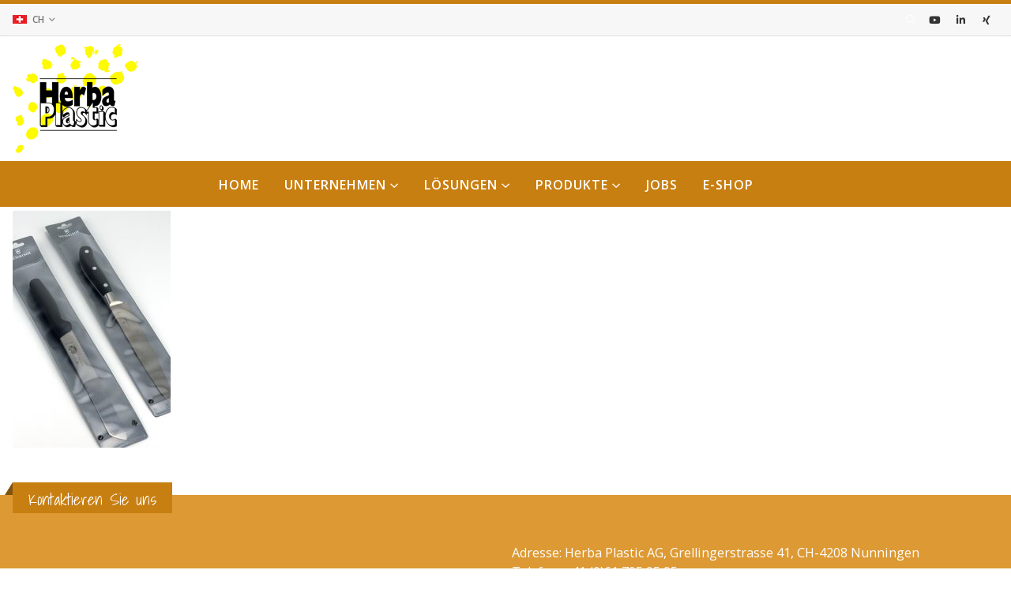

--- FILE ---
content_type: text/html; charset=UTF-8
request_url: https://www.herbaplastic.ch/sachets06/
body_size: 17317
content:
	<!DOCTYPE html>
	<html  dir="ltr" lang="de-DE" prefix="og: https://ogp.me/ns#">
	<head>
		<meta http-equiv="X-UA-Compatible" content="IE=edge" />
		<meta http-equiv="Content-Type" content="text/html; charset=UTF-8" />
		<meta name="viewport" content="width=device-width, initial-scale=1, minimum-scale=1" />

		<link rel="profile" href="https://gmpg.org/xfn/11" />
		<link rel="pingback" href="https://www.herbaplastic.ch/xmlrpc.php" />
		<title>Sachets06 | herbaplastic.ch</title>
	<style>img:is([sizes="auto" i], [sizes^="auto," i]) { contain-intrinsic-size: 3000px 1500px }</style>
	<link rel="alternate" hreflang="ch" href="https://www.herbaplastic.ch/sachets06/" />
<link rel="alternate" hreflang="fr" href="https://www.herbaplastic.ch/fr/sachets06-2/" />
<link rel="alternate" hreflang="x-default" href="https://www.herbaplastic.ch/sachets06/" />

		<!-- All in One SEO 4.8.2 - aioseo.com -->
	<meta name="robots" content="max-image-preview:large" />
	<meta name="author" content="admin"/>
	<meta name="google-site-verification" content="8sOI20muygJLtWMeRfCmn30d-8d68WBtCr3QmJX_fLc" />
	<link rel="canonical" href="https://www.herbaplastic.ch/sachets06/" />
	<meta name="generator" content="All in One SEO (AIOSEO) 4.8.2" />
		<meta property="og:locale" content="de_DE" />
		<meta property="og:site_name" content="herbaplastic.ch | Kreative Kunststofftechnik" />
		<meta property="og:type" content="article" />
		<meta property="og:title" content="Sachets06 | herbaplastic.ch" />
		<meta property="og:url" content="https://www.herbaplastic.ch/sachets06/" />
		<meta property="article:published_time" content="2018-06-28T08:44:13+00:00" />
		<meta property="article:modified_time" content="2018-06-28T08:44:13+00:00" />
		<meta name="twitter:card" content="summary" />
		<meta name="twitter:title" content="Sachets06 | herbaplastic.ch" />
		<script type="application/ld+json" class="aioseo-schema">
			{"@context":"https:\/\/schema.org","@graph":[{"@type":"BreadcrumbList","@id":"https:\/\/www.herbaplastic.ch\/sachets06\/#breadcrumblist","itemListElement":[{"@type":"ListItem","@id":"https:\/\/www.herbaplastic.ch\/#listItem","position":1,"name":"Zu Hause","item":"https:\/\/www.herbaplastic.ch\/","nextItem":{"@type":"ListItem","@id":"https:\/\/www.herbaplastic.ch\/sachets06\/#listItem","name":"Sachets06"}},{"@type":"ListItem","@id":"https:\/\/www.herbaplastic.ch\/sachets06\/#listItem","position":2,"name":"Sachets06","previousItem":{"@type":"ListItem","@id":"https:\/\/www.herbaplastic.ch\/#listItem","name":"Zu Hause"}}]},{"@type":"ItemPage","@id":"https:\/\/www.herbaplastic.ch\/sachets06\/#itempage","url":"https:\/\/www.herbaplastic.ch\/sachets06\/","name":"Sachets06 | herbaplastic.ch","inLanguage":"de-DE","isPartOf":{"@id":"https:\/\/www.herbaplastic.ch\/#website"},"breadcrumb":{"@id":"https:\/\/www.herbaplastic.ch\/sachets06\/#breadcrumblist"},"author":{"@id":"https:\/\/www.herbaplastic.ch\/author\/admin\/#author"},"creator":{"@id":"https:\/\/www.herbaplastic.ch\/author\/admin\/#author"},"datePublished":"2018-06-28T10:44:13+02:00","dateModified":"2018-06-28T10:44:13+02:00"},{"@type":"Organization","@id":"https:\/\/www.herbaplastic.ch\/#organization","name":"Herba-Plastic AG","description":"Kreative Kunststofftechnik","url":"https:\/\/www.herbaplastic.ch\/","email":"info@herbaplastic.ch","telephone":"+41617959595","logo":{"@type":"ImageObject","url":"https:\/\/www.herbaplastic.ch\/wp-content\/uploads\/2018\/06\/Sachets06.jpg","@id":"https:\/\/www.herbaplastic.ch\/sachets06\/#organizationLogo"},"image":{"@id":"https:\/\/www.herbaplastic.ch\/sachets06\/#organizationLogo"}},{"@type":"Person","@id":"https:\/\/www.herbaplastic.ch\/author\/admin\/#author","url":"https:\/\/www.herbaplastic.ch\/author\/admin\/","name":"admin","image":{"@type":"ImageObject","@id":"https:\/\/www.herbaplastic.ch\/sachets06\/#authorImage","url":"https:\/\/secure.gravatar.com\/avatar\/726721f9b96a92674dff471710899567d3f7defdcdaf3d79d01f70cb678ee472?s=96&d=mm&r=g","width":96,"height":96,"caption":"admin"}},{"@type":"WebSite","@id":"https:\/\/www.herbaplastic.ch\/#website","url":"https:\/\/www.herbaplastic.ch\/","name":"herbaplastic.ch","description":"Kreative Kunststofftechnik","inLanguage":"de-DE","publisher":{"@id":"https:\/\/www.herbaplastic.ch\/#organization"}}]}
		</script>
		<!-- All in One SEO -->

<link rel='dns-prefetch' href='//fonts.googleapis.com' />
<link rel="alternate" type="application/rss+xml" title="herbaplastic.ch &raquo; Feed" href="https://www.herbaplastic.ch/feed/" />
<link rel="alternate" type="application/rss+xml" title="herbaplastic.ch &raquo; Kommentar-Feed" href="https://www.herbaplastic.ch/comments/feed/" />
<link rel="alternate" type="application/rss+xml" title="herbaplastic.ch &raquo; Sachets06 Kommentar-Feed" href="https://www.herbaplastic.ch/feed/?attachment_id=1773" />
		<link rel="shortcut icon" href="//www.herbaplastic.ch/wp-content/uploads/2018/06/HP_16x16.jpg" type="image/x-icon" />
				<link rel="apple-touch-icon" href="//www.herbaplastic.ch/wp-content/uploads/2019/04/HERBA-Logo.png" />
				<link rel="apple-touch-icon" sizes="120x120" href="//www.herbaplastic.ch/wp-content/uploads/2019/04/HERBA-Logo.png" />
				<link rel="apple-touch-icon" sizes="76x76" href="//www.herbaplastic.ch/wp-content/uploads/2019/04/HERBA-Logo.png" />
				<link rel="apple-touch-icon" sizes="152x152" href="//www.herbaplastic.ch/wp-content/uploads/2019/04/HERBA-Logo.png" />
		<script>
window._wpemojiSettings = {"baseUrl":"https:\/\/s.w.org\/images\/core\/emoji\/16.0.1\/72x72\/","ext":".png","svgUrl":"https:\/\/s.w.org\/images\/core\/emoji\/16.0.1\/svg\/","svgExt":".svg","source":{"concatemoji":"https:\/\/www.herbaplastic.ch\/wp-includes\/js\/wp-emoji-release.min.js?ver=6.8.3"}};
/*! This file is auto-generated */
!function(s,n){var o,i,e;function c(e){try{var t={supportTests:e,timestamp:(new Date).valueOf()};sessionStorage.setItem(o,JSON.stringify(t))}catch(e){}}function p(e,t,n){e.clearRect(0,0,e.canvas.width,e.canvas.height),e.fillText(t,0,0);var t=new Uint32Array(e.getImageData(0,0,e.canvas.width,e.canvas.height).data),a=(e.clearRect(0,0,e.canvas.width,e.canvas.height),e.fillText(n,0,0),new Uint32Array(e.getImageData(0,0,e.canvas.width,e.canvas.height).data));return t.every(function(e,t){return e===a[t]})}function u(e,t){e.clearRect(0,0,e.canvas.width,e.canvas.height),e.fillText(t,0,0);for(var n=e.getImageData(16,16,1,1),a=0;a<n.data.length;a++)if(0!==n.data[a])return!1;return!0}function f(e,t,n,a){switch(t){case"flag":return n(e,"\ud83c\udff3\ufe0f\u200d\u26a7\ufe0f","\ud83c\udff3\ufe0f\u200b\u26a7\ufe0f")?!1:!n(e,"\ud83c\udde8\ud83c\uddf6","\ud83c\udde8\u200b\ud83c\uddf6")&&!n(e,"\ud83c\udff4\udb40\udc67\udb40\udc62\udb40\udc65\udb40\udc6e\udb40\udc67\udb40\udc7f","\ud83c\udff4\u200b\udb40\udc67\u200b\udb40\udc62\u200b\udb40\udc65\u200b\udb40\udc6e\u200b\udb40\udc67\u200b\udb40\udc7f");case"emoji":return!a(e,"\ud83e\udedf")}return!1}function g(e,t,n,a){var r="undefined"!=typeof WorkerGlobalScope&&self instanceof WorkerGlobalScope?new OffscreenCanvas(300,150):s.createElement("canvas"),o=r.getContext("2d",{willReadFrequently:!0}),i=(o.textBaseline="top",o.font="600 32px Arial",{});return e.forEach(function(e){i[e]=t(o,e,n,a)}),i}function t(e){var t=s.createElement("script");t.src=e,t.defer=!0,s.head.appendChild(t)}"undefined"!=typeof Promise&&(o="wpEmojiSettingsSupports",i=["flag","emoji"],n.supports={everything:!0,everythingExceptFlag:!0},e=new Promise(function(e){s.addEventListener("DOMContentLoaded",e,{once:!0})}),new Promise(function(t){var n=function(){try{var e=JSON.parse(sessionStorage.getItem(o));if("object"==typeof e&&"number"==typeof e.timestamp&&(new Date).valueOf()<e.timestamp+604800&&"object"==typeof e.supportTests)return e.supportTests}catch(e){}return null}();if(!n){if("undefined"!=typeof Worker&&"undefined"!=typeof OffscreenCanvas&&"undefined"!=typeof URL&&URL.createObjectURL&&"undefined"!=typeof Blob)try{var e="postMessage("+g.toString()+"("+[JSON.stringify(i),f.toString(),p.toString(),u.toString()].join(",")+"));",a=new Blob([e],{type:"text/javascript"}),r=new Worker(URL.createObjectURL(a),{name:"wpTestEmojiSupports"});return void(r.onmessage=function(e){c(n=e.data),r.terminate(),t(n)})}catch(e){}c(n=g(i,f,p,u))}t(n)}).then(function(e){for(var t in e)n.supports[t]=e[t],n.supports.everything=n.supports.everything&&n.supports[t],"flag"!==t&&(n.supports.everythingExceptFlag=n.supports.everythingExceptFlag&&n.supports[t]);n.supports.everythingExceptFlag=n.supports.everythingExceptFlag&&!n.supports.flag,n.DOMReady=!1,n.readyCallback=function(){n.DOMReady=!0}}).then(function(){return e}).then(function(){var e;n.supports.everything||(n.readyCallback(),(e=n.source||{}).concatemoji?t(e.concatemoji):e.wpemoji&&e.twemoji&&(t(e.twemoji),t(e.wpemoji)))}))}((window,document),window._wpemojiSettings);
</script>
<link rel='stylesheet' id='porto-google-fonts-css' href='//fonts.googleapis.com/css?family=Open+Sans%3A300%2C400%2C500%2C600%2C700%2C800%7CShadows+Into+Light%3A400%2C700%7CPlayfair+Display%3A400%2C600%2C700%7COswald%3A400%2C600%2C700&#038;ver=6.8.3' media='all' />
<style id='wp-emoji-styles-inline-css'>

	img.wp-smiley, img.emoji {
		display: inline !important;
		border: none !important;
		box-shadow: none !important;
		height: 1em !important;
		width: 1em !important;
		margin: 0 0.07em !important;
		vertical-align: -0.1em !important;
		background: none !important;
		padding: 0 !important;
	}
</style>
<link rel='stylesheet' id='wp-block-library-css' href='https://www.herbaplastic.ch/wp-includes/css/dist/block-library/style.min.css?ver=6.8.3' media='all' />
<style id='wp-block-library-theme-inline-css'>
.wp-block-audio :where(figcaption){color:#555;font-size:13px;text-align:center}.is-dark-theme .wp-block-audio :where(figcaption){color:#ffffffa6}.wp-block-audio{margin:0 0 1em}.wp-block-code{border:1px solid #ccc;border-radius:4px;font-family:Menlo,Consolas,monaco,monospace;padding:.8em 1em}.wp-block-embed :where(figcaption){color:#555;font-size:13px;text-align:center}.is-dark-theme .wp-block-embed :where(figcaption){color:#ffffffa6}.wp-block-embed{margin:0 0 1em}.blocks-gallery-caption{color:#555;font-size:13px;text-align:center}.is-dark-theme .blocks-gallery-caption{color:#ffffffa6}:root :where(.wp-block-image figcaption){color:#555;font-size:13px;text-align:center}.is-dark-theme :root :where(.wp-block-image figcaption){color:#ffffffa6}.wp-block-image{margin:0 0 1em}.wp-block-pullquote{border-bottom:4px solid;border-top:4px solid;color:currentColor;margin-bottom:1.75em}.wp-block-pullquote cite,.wp-block-pullquote footer,.wp-block-pullquote__citation{color:currentColor;font-size:.8125em;font-style:normal;text-transform:uppercase}.wp-block-quote{border-left:.25em solid;margin:0 0 1.75em;padding-left:1em}.wp-block-quote cite,.wp-block-quote footer{color:currentColor;font-size:.8125em;font-style:normal;position:relative}.wp-block-quote:where(.has-text-align-right){border-left:none;border-right:.25em solid;padding-left:0;padding-right:1em}.wp-block-quote:where(.has-text-align-center){border:none;padding-left:0}.wp-block-quote.is-large,.wp-block-quote.is-style-large,.wp-block-quote:where(.is-style-plain){border:none}.wp-block-search .wp-block-search__label{font-weight:700}.wp-block-search__button{border:1px solid #ccc;padding:.375em .625em}:where(.wp-block-group.has-background){padding:1.25em 2.375em}.wp-block-separator.has-css-opacity{opacity:.4}.wp-block-separator{border:none;border-bottom:2px solid;margin-left:auto;margin-right:auto}.wp-block-separator.has-alpha-channel-opacity{opacity:1}.wp-block-separator:not(.is-style-wide):not(.is-style-dots){width:100px}.wp-block-separator.has-background:not(.is-style-dots){border-bottom:none;height:1px}.wp-block-separator.has-background:not(.is-style-wide):not(.is-style-dots){height:2px}.wp-block-table{margin:0 0 1em}.wp-block-table td,.wp-block-table th{word-break:normal}.wp-block-table :where(figcaption){color:#555;font-size:13px;text-align:center}.is-dark-theme .wp-block-table :where(figcaption){color:#ffffffa6}.wp-block-video :where(figcaption){color:#555;font-size:13px;text-align:center}.is-dark-theme .wp-block-video :where(figcaption){color:#ffffffa6}.wp-block-video{margin:0 0 1em}:root :where(.wp-block-template-part.has-background){margin-bottom:0;margin-top:0;padding:1.25em 2.375em}
</style>
<style id='classic-theme-styles-inline-css'>
/*! This file is auto-generated */
.wp-block-button__link{color:#fff;background-color:#32373c;border-radius:9999px;box-shadow:none;text-decoration:none;padding:calc(.667em + 2px) calc(1.333em + 2px);font-size:1.125em}.wp-block-file__button{background:#32373c;color:#fff;text-decoration:none}
</style>
<style id='pdfemb-pdf-embedder-viewer-style-inline-css'>
.wp-block-pdfemb-pdf-embedder-viewer{max-width:none}

</style>
<style id='global-styles-inline-css'>
:root{--wp--preset--aspect-ratio--square: 1;--wp--preset--aspect-ratio--4-3: 4/3;--wp--preset--aspect-ratio--3-4: 3/4;--wp--preset--aspect-ratio--3-2: 3/2;--wp--preset--aspect-ratio--2-3: 2/3;--wp--preset--aspect-ratio--16-9: 16/9;--wp--preset--aspect-ratio--9-16: 9/16;--wp--preset--color--black: #000000;--wp--preset--color--cyan-bluish-gray: #abb8c3;--wp--preset--color--white: #ffffff;--wp--preset--color--pale-pink: #f78da7;--wp--preset--color--vivid-red: #cf2e2e;--wp--preset--color--luminous-vivid-orange: #ff6900;--wp--preset--color--luminous-vivid-amber: #fcb900;--wp--preset--color--light-green-cyan: #7bdcb5;--wp--preset--color--vivid-green-cyan: #00d084;--wp--preset--color--pale-cyan-blue: #8ed1fc;--wp--preset--color--vivid-cyan-blue: #0693e3;--wp--preset--color--vivid-purple: #9b51e0;--wp--preset--color--primary: var(--porto-primary-color);--wp--preset--color--secondary: var(--porto-secondary-color);--wp--preset--color--tertiary: var(--porto-tertiary-color);--wp--preset--color--quaternary: var(--porto-quaternary-color);--wp--preset--color--dark: var(--porto-dark-color);--wp--preset--color--light: var(--porto-light-color);--wp--preset--color--primary-hover: var(--porto-primary-light-5);--wp--preset--gradient--vivid-cyan-blue-to-vivid-purple: linear-gradient(135deg,rgba(6,147,227,1) 0%,rgb(155,81,224) 100%);--wp--preset--gradient--light-green-cyan-to-vivid-green-cyan: linear-gradient(135deg,rgb(122,220,180) 0%,rgb(0,208,130) 100%);--wp--preset--gradient--luminous-vivid-amber-to-luminous-vivid-orange: linear-gradient(135deg,rgba(252,185,0,1) 0%,rgba(255,105,0,1) 100%);--wp--preset--gradient--luminous-vivid-orange-to-vivid-red: linear-gradient(135deg,rgba(255,105,0,1) 0%,rgb(207,46,46) 100%);--wp--preset--gradient--very-light-gray-to-cyan-bluish-gray: linear-gradient(135deg,rgb(238,238,238) 0%,rgb(169,184,195) 100%);--wp--preset--gradient--cool-to-warm-spectrum: linear-gradient(135deg,rgb(74,234,220) 0%,rgb(151,120,209) 20%,rgb(207,42,186) 40%,rgb(238,44,130) 60%,rgb(251,105,98) 80%,rgb(254,248,76) 100%);--wp--preset--gradient--blush-light-purple: linear-gradient(135deg,rgb(255,206,236) 0%,rgb(152,150,240) 100%);--wp--preset--gradient--blush-bordeaux: linear-gradient(135deg,rgb(254,205,165) 0%,rgb(254,45,45) 50%,rgb(107,0,62) 100%);--wp--preset--gradient--luminous-dusk: linear-gradient(135deg,rgb(255,203,112) 0%,rgb(199,81,192) 50%,rgb(65,88,208) 100%);--wp--preset--gradient--pale-ocean: linear-gradient(135deg,rgb(255,245,203) 0%,rgb(182,227,212) 50%,rgb(51,167,181) 100%);--wp--preset--gradient--electric-grass: linear-gradient(135deg,rgb(202,248,128) 0%,rgb(113,206,126) 100%);--wp--preset--gradient--midnight: linear-gradient(135deg,rgb(2,3,129) 0%,rgb(40,116,252) 100%);--wp--preset--font-size--small: 13px;--wp--preset--font-size--medium: 20px;--wp--preset--font-size--large: 36px;--wp--preset--font-size--x-large: 42px;--wp--preset--spacing--20: 0.44rem;--wp--preset--spacing--30: 0.67rem;--wp--preset--spacing--40: 1rem;--wp--preset--spacing--50: 1.5rem;--wp--preset--spacing--60: 2.25rem;--wp--preset--spacing--70: 3.38rem;--wp--preset--spacing--80: 5.06rem;--wp--preset--shadow--natural: 6px 6px 9px rgba(0, 0, 0, 0.2);--wp--preset--shadow--deep: 12px 12px 50px rgba(0, 0, 0, 0.4);--wp--preset--shadow--sharp: 6px 6px 0px rgba(0, 0, 0, 0.2);--wp--preset--shadow--outlined: 6px 6px 0px -3px rgba(255, 255, 255, 1), 6px 6px rgba(0, 0, 0, 1);--wp--preset--shadow--crisp: 6px 6px 0px rgba(0, 0, 0, 1);}:where(.is-layout-flex){gap: 0.5em;}:where(.is-layout-grid){gap: 0.5em;}body .is-layout-flex{display: flex;}.is-layout-flex{flex-wrap: wrap;align-items: center;}.is-layout-flex > :is(*, div){margin: 0;}body .is-layout-grid{display: grid;}.is-layout-grid > :is(*, div){margin: 0;}:where(.wp-block-columns.is-layout-flex){gap: 2em;}:where(.wp-block-columns.is-layout-grid){gap: 2em;}:where(.wp-block-post-template.is-layout-flex){gap: 1.25em;}:where(.wp-block-post-template.is-layout-grid){gap: 1.25em;}.has-black-color{color: var(--wp--preset--color--black) !important;}.has-cyan-bluish-gray-color{color: var(--wp--preset--color--cyan-bluish-gray) !important;}.has-white-color{color: var(--wp--preset--color--white) !important;}.has-pale-pink-color{color: var(--wp--preset--color--pale-pink) !important;}.has-vivid-red-color{color: var(--wp--preset--color--vivid-red) !important;}.has-luminous-vivid-orange-color{color: var(--wp--preset--color--luminous-vivid-orange) !important;}.has-luminous-vivid-amber-color{color: var(--wp--preset--color--luminous-vivid-amber) !important;}.has-light-green-cyan-color{color: var(--wp--preset--color--light-green-cyan) !important;}.has-vivid-green-cyan-color{color: var(--wp--preset--color--vivid-green-cyan) !important;}.has-pale-cyan-blue-color{color: var(--wp--preset--color--pale-cyan-blue) !important;}.has-vivid-cyan-blue-color{color: var(--wp--preset--color--vivid-cyan-blue) !important;}.has-vivid-purple-color{color: var(--wp--preset--color--vivid-purple) !important;}.has-black-background-color{background-color: var(--wp--preset--color--black) !important;}.has-cyan-bluish-gray-background-color{background-color: var(--wp--preset--color--cyan-bluish-gray) !important;}.has-white-background-color{background-color: var(--wp--preset--color--white) !important;}.has-pale-pink-background-color{background-color: var(--wp--preset--color--pale-pink) !important;}.has-vivid-red-background-color{background-color: var(--wp--preset--color--vivid-red) !important;}.has-luminous-vivid-orange-background-color{background-color: var(--wp--preset--color--luminous-vivid-orange) !important;}.has-luminous-vivid-amber-background-color{background-color: var(--wp--preset--color--luminous-vivid-amber) !important;}.has-light-green-cyan-background-color{background-color: var(--wp--preset--color--light-green-cyan) !important;}.has-vivid-green-cyan-background-color{background-color: var(--wp--preset--color--vivid-green-cyan) !important;}.has-pale-cyan-blue-background-color{background-color: var(--wp--preset--color--pale-cyan-blue) !important;}.has-vivid-cyan-blue-background-color{background-color: var(--wp--preset--color--vivid-cyan-blue) !important;}.has-vivid-purple-background-color{background-color: var(--wp--preset--color--vivid-purple) !important;}.has-black-border-color{border-color: var(--wp--preset--color--black) !important;}.has-cyan-bluish-gray-border-color{border-color: var(--wp--preset--color--cyan-bluish-gray) !important;}.has-white-border-color{border-color: var(--wp--preset--color--white) !important;}.has-pale-pink-border-color{border-color: var(--wp--preset--color--pale-pink) !important;}.has-vivid-red-border-color{border-color: var(--wp--preset--color--vivid-red) !important;}.has-luminous-vivid-orange-border-color{border-color: var(--wp--preset--color--luminous-vivid-orange) !important;}.has-luminous-vivid-amber-border-color{border-color: var(--wp--preset--color--luminous-vivid-amber) !important;}.has-light-green-cyan-border-color{border-color: var(--wp--preset--color--light-green-cyan) !important;}.has-vivid-green-cyan-border-color{border-color: var(--wp--preset--color--vivid-green-cyan) !important;}.has-pale-cyan-blue-border-color{border-color: var(--wp--preset--color--pale-cyan-blue) !important;}.has-vivid-cyan-blue-border-color{border-color: var(--wp--preset--color--vivid-cyan-blue) !important;}.has-vivid-purple-border-color{border-color: var(--wp--preset--color--vivid-purple) !important;}.has-vivid-cyan-blue-to-vivid-purple-gradient-background{background: var(--wp--preset--gradient--vivid-cyan-blue-to-vivid-purple) !important;}.has-light-green-cyan-to-vivid-green-cyan-gradient-background{background: var(--wp--preset--gradient--light-green-cyan-to-vivid-green-cyan) !important;}.has-luminous-vivid-amber-to-luminous-vivid-orange-gradient-background{background: var(--wp--preset--gradient--luminous-vivid-amber-to-luminous-vivid-orange) !important;}.has-luminous-vivid-orange-to-vivid-red-gradient-background{background: var(--wp--preset--gradient--luminous-vivid-orange-to-vivid-red) !important;}.has-very-light-gray-to-cyan-bluish-gray-gradient-background{background: var(--wp--preset--gradient--very-light-gray-to-cyan-bluish-gray) !important;}.has-cool-to-warm-spectrum-gradient-background{background: var(--wp--preset--gradient--cool-to-warm-spectrum) !important;}.has-blush-light-purple-gradient-background{background: var(--wp--preset--gradient--blush-light-purple) !important;}.has-blush-bordeaux-gradient-background{background: var(--wp--preset--gradient--blush-bordeaux) !important;}.has-luminous-dusk-gradient-background{background: var(--wp--preset--gradient--luminous-dusk) !important;}.has-pale-ocean-gradient-background{background: var(--wp--preset--gradient--pale-ocean) !important;}.has-electric-grass-gradient-background{background: var(--wp--preset--gradient--electric-grass) !important;}.has-midnight-gradient-background{background: var(--wp--preset--gradient--midnight) !important;}.has-small-font-size{font-size: var(--wp--preset--font-size--small) !important;}.has-medium-font-size{font-size: var(--wp--preset--font-size--medium) !important;}.has-large-font-size{font-size: var(--wp--preset--font-size--large) !important;}.has-x-large-font-size{font-size: var(--wp--preset--font-size--x-large) !important;}
:where(.wp-block-post-template.is-layout-flex){gap: 1.25em;}:where(.wp-block-post-template.is-layout-grid){gap: 1.25em;}
:where(.wp-block-columns.is-layout-flex){gap: 2em;}:where(.wp-block-columns.is-layout-grid){gap: 2em;}
:root :where(.wp-block-pullquote){font-size: 1.5em;line-height: 1.6;}
</style>
<link rel='stylesheet' id='wpml-blocks-css' href='https://www.herbaplastic.ch/wp-content/plugins/sitepress-multilingual-cms/dist/css/blocks/styles.css?ver=4.6.14' media='all' />
<style id='woocommerce-inline-inline-css'>
.woocommerce form .form-row .required { visibility: visible; }
</style>
<link rel='stylesheet' id='wpml-legacy-horizontal-list-0-css' href='https://www.herbaplastic.ch/wp-content/plugins/sitepress-multilingual-cms/templates/language-switchers/legacy-list-horizontal/style.min.css?ver=1' media='all' />
<link rel='stylesheet' id='brands-styles-css' href='https://www.herbaplastic.ch/wp-content/plugins/woocommerce/assets/css/brands.css?ver=9.8.5' media='all' />
<link rel='stylesheet' id='porto-fs-progress-bar-css' href='https://www.herbaplastic.ch/wp-content/themes/porto/inc/lib/woocommerce-shipping-progress-bar/shipping-progress-bar.css?ver=7.3.1' media='all' />
<link rel='stylesheet' id='porto-css-vars-css' href='https://www.herbaplastic.ch/wp-content/uploads/porto_styles/theme_css_vars.css?ver=7.3.1' media='all' />
<link rel='stylesheet' id='js_composer_front-css' href='https://www.herbaplastic.ch/wp-content/plugins/js_composer/assets/css/js_composer.min.css?ver=8.0.1' media='all' />
<link rel='stylesheet' id='bootstrap-css' href='https://www.herbaplastic.ch/wp-content/uploads/porto_styles/bootstrap.css?ver=7.3.1' media='all' />
<link rel='stylesheet' id='porto-plugins-css' href='https://www.herbaplastic.ch/wp-content/themes/porto/css/plugins.css?ver=7.3.1' media='all' />
<link rel='stylesheet' id='porto-theme-css' href='https://www.herbaplastic.ch/wp-content/themes/porto/css/theme.css?ver=7.3.1' media='all' />
<link rel='stylesheet' id='porto-theme-member-css' href='https://www.herbaplastic.ch/wp-content/themes/porto/css/theme_member.css?ver=7.3.1' media='all' />
<link rel='stylesheet' id='porto-theme-event-css' href='https://www.herbaplastic.ch/wp-content/themes/porto/css/theme_event.css?ver=7.3.1' media='all' />
<link rel='stylesheet' id='porto-shortcodes-css' href='https://www.herbaplastic.ch/wp-content/uploads/porto_styles/shortcodes.css?ver=7.3.1' media='all' />
<link rel='stylesheet' id='porto-theme-shop-css' href='https://www.herbaplastic.ch/wp-content/themes/porto/css/theme_shop.css?ver=7.3.1' media='all' />
<link rel='stylesheet' id='porto-theme-wpb-css' href='https://www.herbaplastic.ch/wp-content/themes/porto/css/theme_wpb.css?ver=7.3.1' media='all' />
<link rel='stylesheet' id='porto-theme-radius-css' href='https://www.herbaplastic.ch/wp-content/themes/porto/css/theme_radius.css?ver=7.3.1' media='all' />
<link rel='stylesheet' id='porto-dynamic-style-css' href='https://www.herbaplastic.ch/wp-content/uploads/porto_styles/dynamic_style.css?ver=7.3.1' media='all' />
<link rel='stylesheet' id='porto-type-builder-css' href='https://www.herbaplastic.ch/wp-content/plugins/porto-functionality/builders/assets/type-builder.css?ver=3.5.1' media='all' />
<link rel='stylesheet' id='porto-account-login-style-css' href='https://www.herbaplastic.ch/wp-content/themes/porto/css/theme/shop/login-style/account-login.css?ver=7.3.1' media='all' />
<link rel='stylesheet' id='porto-theme-woopage-css' href='https://www.herbaplastic.ch/wp-content/themes/porto/css/theme/shop/other/woopage.css?ver=7.3.1' media='all' />
<link rel='stylesheet' id='porto-style-css' href='https://www.herbaplastic.ch/wp-content/themes/porto/style.css?ver=7.3.1' media='all' />
<style id='porto-style-inline-css'>
.side-header-narrow-bar-logo{max-width:170px}#header,.sticky-header .header-main.sticky{border-top:5px solid #c87f12}@media (min-width:992px){}@media (min-width:1500px){.left-sidebar.col-lg-3,.right-sidebar.col-lg-3{width:20%}.main-content.col-lg-9{width:80%}.main-content.col-lg-6{width:60%}}#header.sticky-header .main-menu > li.menu-item > a,#header.sticky-header .main-menu > li.menu-custom-content a{color:#ffffff}#header.sticky-header .main-menu > li.menu-item:hover > a,#header.sticky-header .main-menu > li.menu-item.active:hover > a,#header.sticky-header .main-menu > li.menu-custom-content:hover a{color:#f2ee00}#header.sticky-header .main-menu > li.menu-item.active > a,#header.sticky-header .main-menu > li.menu-custom-content.active a{color:#f2ee00}#login-form-popup{max-width:480px}.product-thumbs-slider.owl-carousel .owl-item.active .img-thumbnail,.product-images,.porto-links-block{border-radius:2px}.header-top .container:after{content:'';position:absolute;bottom:0;left:10px;right:10px;width:calc(100% - 20px);border-bottom:1px solid rgba(248,248,248,0.2)}#header.sticky-header .main-menu-wrap{padding:0}.switcher-wrap .mega-menu .popup{border:1px solid #ccc !important}.switcher-wrap img{position:relative;top:-2px;margin-right:3px}#header .header-contact{margin-right:75px}#header .header-contact i{margin-right:17px;vertical-align:top;font-size:30px;color:#40aee5!important}#header .header-contact span{margin-top:-8px!important;display:inline-block;vertical-align:top;color:#bde1f5!important;font-size:11px;font-weight:600;text-align:left;letter-spacing:0}#header .header-contact span b{font-size:18px;font-weight:600;display:block;line-height:15px;letter-spacing:0}@media (max-width:991px){#header .header-contact{display:none}#header .header-main .container .header-center{text-align:center}#header .header-main .container .header-right{width:1%}}@media (max-width:767px){#header .header-top,#header .switcher-wrap{display:block}}#header .mobile-toggle{font-size:18px;padding:7px 10px}.mega-menu.show-arrow > li.has-sub > a:after{content:'\e81c';font-family:'porto'}.mega-menu .popup li.menu-item > a{text-transform:uppercase}.mega-menu .narrow .popup li.menu-item > a{border-bottom:none;padding-left:15px;padding-right:15px}.mega-menu .narrow .popup ul.sub-menu{padding-left:0;padding-right:0}.mega-menu .narrow .popup li.menu-item-has-children > a:before{margin-right:0}#main-menu .mega-menu .wide .popup > .inner > ul.sub-menu > li.menu-item li.menu-item > a:hover{background:none;text-decoration:underline}.mega-menu .wide .popup > .inner > ul.sub-menu{display:-webkit-flex;display:-ms-flexbox;display:flex}.mega-menu .wide .popup > .inner{padding:10px 10px 10px 20px}.mega-menu .wide .popup > .inner > ul.sub-menu > li.menu-item{padding-top:15px}#main-menu .mega-menu > li.menu-item{margin-right:30px}#main-menu .mega-menu .popup{left:-15px}.mega-menu.show-arrow > li.has-sub:before,.mega-menu.show-arrow > li.has-sub:after{content:'';position:absolute;bottom:-1px;z-index:112;opacity:0;left:50%;border:solid transparent;height:0;width:0;pointer-events:none}.mega-menu.show-arrow > li.has-sub:hover:before,.mega-menu.show-arrow > li.has-sub:hover:after{opacity:1}.mega-menu.show-arrow > li.has-sub:before{border-bottom-color:#fff;border-width:11px;margin-left:-15px}.mega-menu.show-arrow > li.has-sub:after{border-bottom-color:#fff;border-width:9px;margin-left:-13px}.owl-carousel.nav-inside .owl-dots{position:absolute;bottom:30px}.owl-carousel.nav-inside-left .owl-dots{left:25px}.owl-carousel .owl-dots .owl-dot span{margin-left:3px;margin-right:3px;width:15px;height:15px;border:2px solid #95a9b3;border-radius:10px;background:none}.owl-carousel .owl-dots .owl-dot.active span,.owl-carousel .owl-dots .owl-dot:hover span{border-color:#0088cc;background:none;position:relative}.owl-carousel .owl-dots .owl-dot.active span:before,.owl-carousel .owl-dots .owl-dot:hover span:before{content:'';position:absolute;left:3px;top:3px;right:3px;bottom:3px;background-color:#0088cc;border-radius:20px}.custom-owl-position-arrows-dots .owl-dots{position:absolute;right:8px;top:-44px;margin-top:0 !important}.slider-title .line{display:none !important}.slider-title{line-height:42px;border-bottom:1px solid #e1e1e1}.custom-owl-dots-style-1.owl-carousel .owl-dots{left:60px}.custom-owl-dots-style-1.owl-carousel .owl-dots .owl-dot span{width:24px;height:3px;border-radius:0;border-color:#333;opacity:0.4}.custom-owl-dots-style-1.owl-carousel .owl-dots .owl-dot span:before{display:none !important}.custom-owl-dots-style-1.owl-carousel .owl-dots .owl-dot.active span{border-color:#010204;opacity:1}@media (max-width:575px){.custom-owl-dots-style-1.owl-carousel .owl-dots{bottom:12px;left:8%}}.related .products-slider.owl-carousel .owl-dots{top:-56px}.widget .owl-carousel.show-nav-title .owl-nav [class*='owl-']{margin-left:0;margin-right:0}.widget .owl-carousel.show-nav-title .owl-nav .owl-prev{left:-30px}.product-image .inner{overflow:visible}body:not(.home) .main-content,body:not(.home) .left-sidebar,body:not(.home) .right-sidebar{padding-top:5px}ul.products .price,ul.product_list_widget li .product-details .amount,.widget ul.product_list_widget li .product-details .amount{letter-spacing:0}ul.products li.product .price,ul.products li.product-category .price{font-size:18px}ul.products li.product:hover .product-image,ul.products li.product-category:hover .product-image{box-shadow:0 25px 35px -5px rgba(0,0,0,0.2)}ul.products li.product .product-image .inner:before,ul.products li.product-category .product-image .inner:before{content:'';position:absolute;left:0;top:0;width:100%;height:100%;background:rgba(0,0,0,0.1);z-index:2;opacity:0;transition:opacity 0.2s ease}ul.products li.product:hover .product-image .inner:before,ul.products li.product-category:hover .product-image .inner:before{opacity:1}ul.products li.product .rating-wrap .rating-after,ul.products li.product .rating-wrap .rating-before,ul.products li.product-category .rating-wrap .rating-after,ul.products li.product-category .rating-wrap .rating-before{display:none}ul.products li.product h3,ul.products li.product-category h3{font-weight:400}ul.products li.product .rating-wrap,ul.products li.product-category .rating-wrap{margin-bottom:10px;margin-top:20px}.add-links .add_to_cart_button,.add-links .add_to_cart_read_more,.add-links .quickview,.yith-wcwl-add-to-wishlist a,.yith-wcwl-add-to-wishlist span{background-color:#f4f4f4}.add-links .add_to_cart_button:hover,.add-links .add_to_cart_read_more:hover,.add-links .add_to_cart_button:focus,.add-links .add_to_cart_read_more:focus{background-color:#0188cc;color:#fff}.add-links .add_to_cart_button,.add-links .add_to_cart_read_more,.add-links .add_to_cart_read_more,.add-links .add_to_cart_button,.yith-wcwl-add-to-wishlist a,.yith-wcwl-add-to-wishlist span,.add-links .quickview{height:34px;line-height:34px}.add-links .add_to_cart_button,.add-links .add_to_cart_read_more{color:#ffffff}@media (min-width:1190px){body.single-product .main-content.col-lg-9{flex:0 0 80%;max-width:80%;padding-right:30px !important}body.single-product .sidebar.col-lg-3{flex:0 0 20%;max-width:20%}}body.single-product ul.product_list_widget li .product-image,body.single-product .widget ul.product_list_widget li .product-image{width:75px;margin-left:-90px}body.single-product ul.product_list_widget li,body.single-product .widget ul.product_list_widget li{padding-left:90px}.porto-links-block .btn{font-weight:600;padding:16px 0 17px}@media (max-width:991px){.home-bar .col-lg-4{text-align:left !important;border:none !important}}.home-bar .porto-feature-box{display:inline-block}#footer form{opacity:1}#footer .widget_wysija_cont .wysija-input,#footer .widget_wysija_cont .wysija-submit{height:48px}#footer .widget_wysija_cont .wysija-submit{padding-left:20px;padding-right:20px}#footer .widgettitle,#footer .widget-title{font-size:16px;font-weight:700}#footer .footer-main > .container:after{content:'';position:absolute;left:10px;bottom:0;width:calc(100% - 20px);border-bottom:0 solid #3d3d38}html #topcontrol{width:40px;height:40px;right:15px;border-radius:5px 5px 0 0}#footer .widget.follow-us .share-links a,.widget.follow-us .share-links a{box-shadow:none;font-size:15px;width:37px;height:37px}#footer .widget.follow-us .share-links a:hover,.widget.follow-us .share-links a:hover{background:#33332f!important}#footer .footer-bottom .container .footer-center{padding-right:0}#footer .footer-bottom .img-responsive{float:right}#footer .widget_wysija_cont form{max-width:none}.rtl #header .header-contact{border-right:none;border-left:1px solid #0e95d9;padding-right:0;padding-left:35px;margin-right:0;margin-left:20px}.rtl #main-menu .mega-menu .popup{right:-15px;left:auto}.rtl #main-menu .mega-menu > li.menu-item{margin-left:30px;margin-right:0}.rtl .mega-menu.show-arrow > li.has-sub:before,.rtl .mega-menu.show-arrow > li.has-sub:after{left:auto;right:50%}.rtl .mega-menu.show-arrow > li.has-sub:before{margin-right:-15px}.rtl .mega-menu.show-arrow > li.has-sub:after{margin-right:-13px}.rtl .mega-menu .narrow .popup li.menu-item-has-children > a:before{margin-left:0}.rtl .custom-owl-position-arrows-dots .owl-dots{right:auto;left:8px}.rtl .products-slider.owl-carousel .owl-dots{left:5px;right:auto}.rtl .related .slider-title .line{right:0 !important}body.single-product.rtl ul.product_list_widget li,body.single-product.rtl .widget ul.product_list_widget li{padding-right:90px;padding-left:0}body.single-product.rtl ul.product_list_widget li .product-image,body.single-product.rtl .widget ul.product_list_widget li .product-image{margin-right:-90px;margin-left:0}@media (min-width:1190px){.rtl.single-product .column2-right-sidebar .main-content.col-lg-9{padding-right:12px !important;padding-left:30px !important}}.rtl #footer .footer-bottom .img-responsive{float:left}.rtl #topcontrol{left:15px}
</style>
<link rel='stylesheet' id='styles-child-css' href='https://www.herbaplastic.ch/wp-content/themes/porto-child/style.css?ver=6.8.3' media='all' />
<script id="wpml-cookie-js-extra">
var wpml_cookies = {"wp-wpml_current_language":{"value":"de","expires":1,"path":"\/"}};
var wpml_cookies = {"wp-wpml_current_language":{"value":"de","expires":1,"path":"\/"}};
</script>
<script src="https://www.herbaplastic.ch/wp-content/plugins/sitepress-multilingual-cms/res/js/cookies/language-cookie.js?ver=4.6.14" id="wpml-cookie-js" defer data-wp-strategy="defer"></script>
<script src="https://www.herbaplastic.ch/wp-includes/js/jquery/jquery.min.js?ver=3.7.1" id="jquery-core-js"></script>
<script src="https://www.herbaplastic.ch/wp-includes/js/jquery/jquery-migrate.min.js?ver=3.4.1" id="jquery-migrate-js"></script>
<script src="https://www.herbaplastic.ch/wp-content/plugins/woocommerce/assets/js/jquery-blockui/jquery.blockUI.min.js?ver=2.7.0-wc.9.8.5" id="jquery-blockui-js" data-wp-strategy="defer"></script>
<script id="wc-add-to-cart-js-extra">
var wc_add_to_cart_params = {"ajax_url":"\/wp-admin\/admin-ajax.php","wc_ajax_url":"\/?wc-ajax=%%endpoint%%","i18n_view_cart":"Warenkorb anzeigen","cart_url":"https:\/\/www.herbaplastic.ch","is_cart":"","cart_redirect_after_add":"no"};
</script>
<script src="https://www.herbaplastic.ch/wp-content/plugins/woocommerce/assets/js/frontend/add-to-cart.min.js?ver=9.8.5" id="wc-add-to-cart-js" data-wp-strategy="defer"></script>
<script src="https://www.herbaplastic.ch/wp-content/plugins/woocommerce/assets/js/js-cookie/js.cookie.min.js?ver=2.1.4-wc.9.8.5" id="js-cookie-js" defer data-wp-strategy="defer"></script>
<script id="woocommerce-js-extra">
var woocommerce_params = {"ajax_url":"\/wp-admin\/admin-ajax.php","wc_ajax_url":"\/?wc-ajax=%%endpoint%%","i18n_password_show":"Passwort anzeigen","i18n_password_hide":"Passwort verbergen"};
</script>
<script src="https://www.herbaplastic.ch/wp-content/plugins/woocommerce/assets/js/frontend/woocommerce.min.js?ver=9.8.5" id="woocommerce-js" defer data-wp-strategy="defer"></script>
<script src="https://www.herbaplastic.ch/wp-content/plugins/js_composer/assets/js/vendors/woocommerce-add-to-cart.js?ver=8.0.1" id="vc_woocommerce-add-to-cart-js-js"></script>
<script id="wc-cart-fragments-js-extra">
var wc_cart_fragments_params = {"ajax_url":"\/wp-admin\/admin-ajax.php","wc_ajax_url":"\/?wc-ajax=%%endpoint%%","cart_hash_key":"wc_cart_hash_2011d63661e87d0a09afa8b46583c195","fragment_name":"wc_fragments_2011d63661e87d0a09afa8b46583c195","request_timeout":"15000"};
</script>
<script src="https://www.herbaplastic.ch/wp-content/plugins/woocommerce/assets/js/frontend/cart-fragments.min.js?ver=9.8.5" id="wc-cart-fragments-js" defer data-wp-strategy="defer"></script>
<script></script><link rel="https://api.w.org/" href="https://www.herbaplastic.ch/wp-json/" /><link rel="alternate" title="JSON" type="application/json" href="https://www.herbaplastic.ch/wp-json/wp/v2/media/1773" /><link rel="EditURI" type="application/rsd+xml" title="RSD" href="https://www.herbaplastic.ch/xmlrpc.php?rsd" />
<meta name="generator" content="WordPress 6.8.3" />
<meta name="generator" content="WooCommerce 9.8.5" />
<link rel='shortlink' href='https://www.herbaplastic.ch/?p=1773' />
<link rel="alternate" title="oEmbed (JSON)" type="application/json+oembed" href="https://www.herbaplastic.ch/wp-json/oembed/1.0/embed?url=https%3A%2F%2Fwww.herbaplastic.ch%2Fsachets06%2F" />
<link rel="alternate" title="oEmbed (XML)" type="text/xml+oembed" href="https://www.herbaplastic.ch/wp-json/oembed/1.0/embed?url=https%3A%2F%2Fwww.herbaplastic.ch%2Fsachets06%2F&#038;format=xml" />
<meta name="generator" content="WPML ver:4.6.14 stt:4,3;" />
	<noscript><style>.woocommerce-product-gallery{ opacity: 1 !important; }</style></noscript>
	<meta name="generator" content="Powered by WPBakery Page Builder - drag and drop page builder for WordPress."/>
<noscript><style> .wpb_animate_when_almost_visible { opacity: 1; }</style></noscript>	</head>
	<body class="attachment wp-singular attachment-template-default single single-attachment postid-1773 attachmentid-1773 attachment-jpeg wp-embed-responsive wp-theme-porto wp-child-theme-porto-child theme-porto woocommerce-no-js porto-rounded login-popup wide blog-1 wpb-js-composer js-comp-ver-8.0.1 vc_responsive">
	
	<div class="page-wrapper"><!-- page wrapper -->
		
											<!-- header wrapper -->
				<div class="header-wrapper">
										<header id="header" class="header-separate header-corporate header-14 sticky-menu-header">
			<div class="header-top">
			<div class="container">
				<div class="header-left">
					<div class="switcher-wrap">			<ul class="view-switcher porto-view-switcher mega-menu show-arrow">
				<li class="menu-item has-sub narrow">
					<a class="nolink" href="#"><span class="flag"><img src="https://www.herbaplastic.ch/wp-content/uploads/flags/laenderfahne-schweiz_18x12.jpg" height="12" alt="de" width="18" /></span><span class="icl_lang_sel_current icl_lang_sel_native">CH</span></a>
											<div class="popup">
							<div class="inner">
								<ul class="sub-menu">
									<li class="menu-item"><a href="https://www.herbaplastic.ch/fr/sachets06-2/"><span class="flag"><img src="https://www.herbaplastic.ch/wp-content/plugins/sitepress-multilingual-cms/res/flags/fr.svg" height="12" alt="fr" width="18" /></span><span class="icl_lang_sel_current icl_lang_sel_native">FR</span></a></li>								</ul>
							</div>
						</div>
									</li>
			</ul>
			</div>				</div>
				<div class="header-right">
										<div class="block-inline"><div class="searchform-popup search-popup reveal-search-layout search-rounded"><a  class="search-toggle" aria-label="Search Toggle" href="#"><i class="porto-icon-magnifier"></i><span class="search-text">Search</span></a>	<form action="https://www.herbaplastic.ch/" method="get"
		class="searchform search-layout-reveal">
		<div class="searchform-fields">
			<span class="text"><input name="s" type="text" value="" placeholder="Search&hellip;" autocomplete="off" /></span>
						<span class="button-wrap">
				<button class="btn btn-special" title="Search" type="submit">
					<i class="porto-icon-magnifier"></i>
				</button>
									<a href="#" class="btn-close-search-form"><i class="fas fa-times"></i></a>
							</span>
		</div>
			</form>
	</div><div class="share-links">		<a target="_blank"  rel="noopener noreferrer" class="share-youtube" href="https://www.youtube.com/@mentrexch" title="Youtube"></a>
				<a target="_blank"  rel="noopener noreferrer" class="share-linkedin" href="https://ch.linkedin.com/company/herba-plastic-ag" title="LinkedIn"></a>
				<a target="_blank"  rel="noopener noreferrer" class="share-xing" href="https://www.xing.com/pages/herbaplasticag" title="Xing"></a>
		</div></div>				</div>
			</div>
		</div>
	
	<div class="header-main">
		<div class="container">
			<div class="header-left">
			
	<div class="logo">
	<a href="https://www.herbaplastic.ch/" title="herbaplastic.ch - Kreative Kunststofftechnik"  rel="home">
		<img class="img-responsive sticky-logo sticky-retina-logo" src="//www.herbaplastic.ch/wp-content/uploads/2019/04/HERBA-Logo.png" alt="herbaplastic.ch" /><img class="img-responsive standard-logo retina-logo" width="159" height="138" src="//www.herbaplastic.ch/wp-content/uploads/2018/08/HERBA-Logo.png" alt="herbaplastic.ch" />	</a>
	</div>
				</div>
			<div class="header-right">
								<div class="searchform-popup search-popup reveal-search-layout search-rounded"><a  class="search-toggle" aria-label="Search Toggle" href="#"><i class="porto-icon-magnifier"></i><span class="search-text">Search</span></a>	<form action="https://www.herbaplastic.ch/" method="get"
		class="searchform search-layout-reveal">
		<div class="searchform-fields">
			<span class="text"><input name="s" type="text" value="" placeholder="Search&hellip;" autocomplete="off" /></span>
						<span class="button-wrap">
				<button class="btn btn-special" title="Search" type="submit">
					<i class="porto-icon-magnifier"></i>
				</button>
									<a href="#" class="btn-close-search-form"><i class="fas fa-times"></i></a>
							</span>
		</div>
			</form>
	</div><a class="mobile-toggle" href="#" aria-label="Mobile Menu"><i class="fas fa-bars"></i></a>				
				
			</div>
		</div>
			</div>

			<div class="main-menu-wrap menu-flat">
			<div id="main-menu" class="container centered hide-sticky-content">
									<div class="menu-left">
					
	<div class="logo">
	<a href="https://www.herbaplastic.ch/" title="herbaplastic.ch - Kreative Kunststofftechnik" >
		<img class="img-responsive standard-logo retina-logo" src="//www.herbaplastic.ch/wp-content/uploads/2019/04/HERBA-Logo.png" alt="herbaplastic.ch" />	</a>
	</div>
						</div>
								<div class="menu-center">
				<ul id="menu-main-menu-deutsch" class="main-menu mega-menu menu-flat show-arrow"><li id="nav-menu-item-4771" class="menu-item menu-item-type-post_type menu-item-object-page menu-item-home narrow"><a href="https://www.herbaplastic.ch/">Home</a></li>
<li id="nav-menu-item-5030" class="menu-item menu-item-type-custom menu-item-object-custom menu-item-has-children has-sub narrow"><a>Unternehmen</a>
<div class="popup"><div class="inner" style=""><ul class="sub-menu porto-narrow-sub-menu">
	<li id="nav-menu-item-1351" class="menu-item menu-item-type-post_type menu-item-object-page" data-cols="1"><a href="https://www.herbaplastic.ch/ueberuns/">Ueber uns</a></li>
	<li id="nav-menu-item-4758" class="menu-item menu-item-type-post_type menu-item-object-page" data-cols="1"><a href="https://www.herbaplastic.ch/nachhaltigkeit/">Nachhaltigkeit</a></li>
	<li id="nav-menu-item-1350" class="menu-item menu-item-type-post_type menu-item-object-page" data-cols="1"><a href="https://www.herbaplastic.ch/kontakt/">Kontakt</a></li>
</ul></div></div>
</li>
<li id="nav-menu-item-5031" class="menu-item menu-item-type-custom menu-item-object-custom menu-item-has-children has-sub narrow"><a>Lösungen</a>
<div class="popup"><div class="inner" style=""><ul class="sub-menu porto-narrow-sub-menu">
	<li id="nav-menu-item-4881" class="menu-item menu-item-type-post_type menu-item-object-page" data-cols="1"><a href="https://www.herbaplastic.ch/dienstleistungen/">Dienstleistungen</a></li>
	<li id="nav-menu-item-4880" class="menu-item menu-item-type-post_type menu-item-object-page" data-cols="1"><a href="https://www.herbaplastic.ch/technologien/">Technologien</a></li>
</ul></div></div>
</li>
<li id="nav-menu-item-5032" class="menu-item menu-item-type-custom menu-item-object-custom menu-item-has-children has-sub narrow"><a>Produkte</a>
<div class="popup"><div class="inner" style=""><ul class="sub-menu porto-narrow-sub-menu">
	<li id="nav-menu-item-2001" class="menu-item menu-item-type-post_type menu-item-object-page" data-cols="1"><a href="https://www.herbaplastic.ch/verpackungentrays/">Verpackungen &#038; Trays</a></li>
	<li id="nav-menu-item-2000" class="menu-item menu-item-type-post_type menu-item-object-page" data-cols="1"><a href="https://www.herbaplastic.ch/verkaufshilfenpos/">Verkaufshilfen &#038; POS</a></li>
	<li id="nav-menu-item-2016" class="menu-item menu-item-type-post_type menu-item-object-page" data-cols="1"><a href="https://www.herbaplastic.ch/organisation-office/">Organisation &#038; Office</a></li>
	<li id="nav-menu-item-2017" class="menu-item menu-item-type-post_type menu-item-object-page" data-cols="1"><a href="https://www.herbaplastic.ch/schutzhuellen/">Schutzhüllen</a></li>
	<li id="nav-menu-item-2015" class="menu-item menu-item-type-post_type menu-item-object-page" data-cols="1"><a href="https://www.herbaplastic.ch/boutique-geschenke/">Boutique &#038; Geschenke</a></li>
	<li id="nav-menu-item-1671" class="menu-item menu-item-type-post_type menu-item-object-page" data-cols="1"><a href="https://www.herbaplastic.ch/brandschutz-sicherheit-2/">Brandschutz &#038; Sicherheit</a></li>
</ul></div></div>
</li>
<li id="nav-menu-item-1352" class="menu-item menu-item-type-post_type menu-item-object-page narrow"><a href="https://www.herbaplastic.ch/jobs/">Jobs</a></li>
<li id="nav-menu-item-4146" class="menu-item menu-item-type-custom menu-item-object-custom narrow"><a target="_blank" href="https://shop.herbaplastic.ch/home.aspx">E-Shop</a></li>
</ul>				</div>
							</div>
		</div>
	
</header>

									</div>
				<!-- end header wrapper -->
			
			
			
		<div id="main" class="column1 boxed no-breadcrumbs"><!-- main -->

			<div class="container">
			<div class="row main-content-wrap">

			<!-- main content -->
			<div class="main-content col-lg-12">

			
<div id="content" role="main" class="porto-single-page">

				
<article class="post-1773 attachment type-attachment status-inherit hentry">
	<div class="page-content">
		<span class="entry-title" style="display: none;">Sachets06</span><span class="vcard" style="display: none;"><span class="fn"><a href="https://www.herbaplastic.ch/author/admin/" title="Beiträge von admin" rel="author">admin</a></span></span><span class="updated" style="display:none">2018-06-28T10:44:13+02:00</span><p class="attachment"><a href='https://www.herbaplastic.ch/wp-content/uploads/2018/06/Sachets06.jpg'><img fetchpriority="high" decoding="async" width="200" height="300" src="https://www.herbaplastic.ch/wp-content/uploads/2018/06/Sachets06-200x300.jpg" class="attachment-medium size-medium" alt="" /></a></p>
	</div>
</article>

			</div>

		

</div><!-- end main content -->



	</div>
	</div>

					
				
				</div><!-- end main -->

				
				<div class="footer-wrapper">

																												
							<div id="footer" class="footer footer-1 show-ribbon"
>
			<div class="footer-main">
			<div class="container">
									<div class="footer-ribbon"><a href="https://www.herbaplastic.ch/kontakt">Kontaktieren Sie uns</a></div>
				
									<div class="row">
														<div class="col-lg-6">
									<aside id="block-4" class="widget widget_block widget_text"><p></p></aside>								</div>
																<div class="col-lg-6">
									<aside id="block-15" class="widget widget_block widget_text"><p>Adresse: Herba Plastic AG, Grellingerstrasse 41, CH-4208 Nunningen<br/>Telefon: +41 (0)61 795 95 95<br/>EMail: info(at)herbaplastic.ch<br/>Bürozeiten: Mo-Fr / 08:00 - 11:45h und 13:15 - 16:00h</p></aside><aside id="block-13" class="widget widget_block widget_text"></aside>								</div>
													</div>
				
							</div>
		</div>
	
	<div class="footer-bottom">
	<div class="container">
		
					<div class="footer-center">
								<span class="footer-copyright">© Copyright     </span><aside id="nav_menu-11" class="widget widget_nav_menu"><div class="menu-footer-bottom-links-container"><ul id="menu-footer-bottom-links" class="menu"><li id="menu-item-1722" class="menu-item menu-item-type-post_type menu-item-object-page menu-item-1722"><a href="https://www.herbaplastic.ch/agb/">AGB</a></li>
<li id="menu-item-3372" class="menu-item menu-item-type-post_type menu-item-object-page menu-item-privacy-policy menu-item-3372"><a rel="privacy-policy" href="https://www.herbaplastic.ch/datenschutzerklaerung/">Datenschutzerklärung</a></li>
<li id="menu-item-1719" class="menu-item menu-item-type-post_type menu-item-object-page menu-item-1719"><a href="https://www.herbaplastic.ch/impressum/">Impressum</a></li>
</ul></div></aside>			</div>
		
			</div>
</div>
</div>
												
					
				</div>
							
					
	</div><!-- end wrapper -->
	
<div class="panel-overlay" ></div>
<a href="#" aria-label="Mobile Close" class="side-nav-panel-close"><svg width="1.5rem" height="1.5rem" viewBox="0 0 32 32" xmlns="http://www.w3.org/2000/svg"><g id="cross"><line stroke="#fff" stroke-width="2px" x1="7" x2="25" y1="7" y2="25"/><line stroke="#fff" stroke-width="2px" x1="7" x2="25" y1="25" y2="7"/></g></svg></a>
<div id="side-nav-panel" class="panel-left">
	
	<div class="menu-wrap"><ul id="menu-main-menu-deutsch-1" class="mobile-menu accordion-menu"><li id="accordion-menu-item-4771" class="menu-item menu-item-type-post_type menu-item-object-page menu-item-home"><a href="https://www.herbaplastic.ch/">Home</a></li>
<li id="accordion-menu-item-5030" class="menu-item menu-item-type-custom menu-item-object-custom menu-item-has-children has-sub"><a>Unternehmen</a>
<span aria-label="Open Submenu" class="arrow" role="button"></span><ul class="sub-menu">
	<li id="accordion-menu-item-1351" class="menu-item menu-item-type-post_type menu-item-object-page"><a href="https://www.herbaplastic.ch/ueberuns/">Ueber uns</a></li>
	<li id="accordion-menu-item-4758" class="menu-item menu-item-type-post_type menu-item-object-page"><a href="https://www.herbaplastic.ch/nachhaltigkeit/">Nachhaltigkeit</a></li>
	<li id="accordion-menu-item-1350" class="menu-item menu-item-type-post_type menu-item-object-page"><a href="https://www.herbaplastic.ch/kontakt/">Kontakt</a></li>
</ul>
</li>
<li id="accordion-menu-item-5031" class="menu-item menu-item-type-custom menu-item-object-custom menu-item-has-children has-sub"><a>Lösungen</a>
<span aria-label="Open Submenu" class="arrow" role="button"></span><ul class="sub-menu">
	<li id="accordion-menu-item-4881" class="menu-item menu-item-type-post_type menu-item-object-page"><a href="https://www.herbaplastic.ch/dienstleistungen/">Dienstleistungen</a></li>
	<li id="accordion-menu-item-4880" class="menu-item menu-item-type-post_type menu-item-object-page"><a href="https://www.herbaplastic.ch/technologien/">Technologien</a></li>
</ul>
</li>
<li id="accordion-menu-item-5032" class="menu-item menu-item-type-custom menu-item-object-custom menu-item-has-children has-sub"><a>Produkte</a>
<span aria-label="Open Submenu" class="arrow" role="button"></span><ul class="sub-menu">
	<li id="accordion-menu-item-2001" class="menu-item menu-item-type-post_type menu-item-object-page"><a href="https://www.herbaplastic.ch/verpackungentrays/">Verpackungen &#038; Trays</a></li>
	<li id="accordion-menu-item-2000" class="menu-item menu-item-type-post_type menu-item-object-page"><a href="https://www.herbaplastic.ch/verkaufshilfenpos/">Verkaufshilfen &#038; POS</a></li>
	<li id="accordion-menu-item-2016" class="menu-item menu-item-type-post_type menu-item-object-page"><a href="https://www.herbaplastic.ch/organisation-office/">Organisation &#038; Office</a></li>
	<li id="accordion-menu-item-2017" class="menu-item menu-item-type-post_type menu-item-object-page"><a href="https://www.herbaplastic.ch/schutzhuellen/">Schutzhüllen</a></li>
	<li id="accordion-menu-item-2015" class="menu-item menu-item-type-post_type menu-item-object-page"><a href="https://www.herbaplastic.ch/boutique-geschenke/">Boutique &#038; Geschenke</a></li>
	<li id="accordion-menu-item-1671" class="menu-item menu-item-type-post_type menu-item-object-page"><a href="https://www.herbaplastic.ch/brandschutz-sicherheit-2/">Brandschutz &#038; Sicherheit</a></li>
</ul>
</li>
<li id="accordion-menu-item-1352" class="menu-item menu-item-type-post_type menu-item-object-page"><a href="https://www.herbaplastic.ch/jobs/">Jobs</a></li>
<li id="accordion-menu-item-4146" class="menu-item menu-item-type-custom menu-item-object-custom"><a target="_blank" href="https://shop.herbaplastic.ch/home.aspx">E-Shop</a></li>
</ul></div><div class="share-links">		<a target="_blank"  rel="noopener noreferrer" class="share-youtube" href="https://www.youtube.com/@mentrexch" title="Youtube"></a>
				<a target="_blank"  rel="noopener noreferrer" class="share-linkedin" href="https://ch.linkedin.com/company/herba-plastic-ag" title="LinkedIn"></a>
				<a target="_blank"  rel="noopener noreferrer" class="share-xing" href="https://www.xing.com/pages/herbaplasticag" title="Xing"></a>
		</div></div>
<script type="speculationrules">
{"prefetch":[{"source":"document","where":{"and":[{"href_matches":"\/*"},{"not":{"href_matches":["\/wp-*.php","\/wp-admin\/*","\/wp-content\/uploads\/*","\/wp-content\/*","\/wp-content\/plugins\/*","\/wp-content\/themes\/porto-child\/*","\/wp-content\/themes\/porto\/*","\/*\\?(.+)"]}},{"not":{"selector_matches":"a[rel~=\"nofollow\"]"}},{"not":{"selector_matches":".no-prefetch, .no-prefetch a"}}]},"eagerness":"conservative"}]}
</script>
	<script>
		(function () {
			var c = document.body.className;
			c = c.replace(/woocommerce-no-js/, 'woocommerce-js');
			document.body.className = c;
		})();
	</script>
	<link rel='stylesheet' id='wc-blocks-style-css' href='https://www.herbaplastic.ch/wp-content/plugins/woocommerce/assets/client/blocks/wc-blocks.css?ver=wc-9.8.5' media='all' />
<script src="https://www.herbaplastic.ch/wp-content/plugins/woocommerce/assets/js/sourcebuster/sourcebuster.min.js?ver=9.8.5" id="sourcebuster-js-js"></script>
<script id="wc-order-attribution-js-extra">
var wc_order_attribution = {"params":{"lifetime":1.0000000000000000818030539140313095458623138256371021270751953125e-5,"session":30,"base64":false,"ajaxurl":"https:\/\/www.herbaplastic.ch\/wp-admin\/admin-ajax.php","prefix":"wc_order_attribution_","allowTracking":true},"fields":{"source_type":"current.typ","referrer":"current_add.rf","utm_campaign":"current.cmp","utm_source":"current.src","utm_medium":"current.mdm","utm_content":"current.cnt","utm_id":"current.id","utm_term":"current.trm","utm_source_platform":"current.plt","utm_creative_format":"current.fmt","utm_marketing_tactic":"current.tct","session_entry":"current_add.ep","session_start_time":"current_add.fd","session_pages":"session.pgs","session_count":"udata.vst","user_agent":"udata.uag"}};
</script>
<script src="https://www.herbaplastic.ch/wp-content/plugins/woocommerce/assets/js/frontend/order-attribution.min.js?ver=9.8.5" id="wc-order-attribution-js"></script>
<script src="https://www.herbaplastic.ch/wp-content/plugins/js_composer/assets/js/dist/js_composer_front.min.js?ver=8.0.1" id="wpb_composer_front_js-js"></script>
<script src="https://www.herbaplastic.ch/wp-content/themes/porto/js/bootstrap.js?ver=5.0.1" id="bootstrap-js"></script>
<script src="https://www.herbaplastic.ch/wp-content/plugins/woocommerce/assets/js/jquery-cookie/jquery.cookie.min.js?ver=1.4.1-wc.9.8.5" id="jquery-cookie-js" defer data-wp-strategy="defer"></script>
<script src="https://www.herbaplastic.ch/wp-content/themes/porto/js/libs/owl.carousel.min.js?ver=2.3.4" id="owl.carousel-js"></script>
<script src="https://www.herbaplastic.ch/wp-includes/js/imagesloaded.min.js?ver=5.0.0" id="imagesloaded-js"></script>
<script async="async" src="https://www.herbaplastic.ch/wp-content/themes/porto/js/libs/jquery.magnific-popup.min.js?ver=1.1.0" id="jquery-magnific-popup-js"></script>
<script id="porto-theme-js-extra">
var js_porto_vars = {"rtl":"","theme_url":"https:\/\/www.herbaplastic.ch\/wp-content\/themes\/porto-child","ajax_url":"https:\/\/www.herbaplastic.ch\/wp-admin\/admin-ajax.php?lang=de","cart_url":"https:\/\/www.herbaplastic.ch","change_logo":"1","container_width":"1170","grid_gutter_width":"16","show_sticky_header":"1","show_sticky_header_tablet":"1","show_sticky_header_mobile":"1","ajax_loader_url":"\/\/www.herbaplastic.ch\/wp-content\/themes\/porto\/images\/ajax-loader@2x.gif","category_ajax":"1","compare_popup":"","compare_popup_title":"","prdctfltr_ajax":"","slider_loop":"1","slider_autoplay":"1","slider_autoheight":"1","slider_speed":"5000","slider_nav":"1","slider_nav_hover":"1","slider_margin":"","slider_dots":"1","slider_animatein":"","slider_animateout":"","product_thumbs_count":"4","product_zoom":"1","product_zoom_mobile":"1","product_image_popup":"1","zoom_type":"inner","zoom_scroll":"1","zoom_lens_size":"200","zoom_lens_shape":"square","zoom_contain_lens":"1","zoom_lens_border":"1","zoom_border_color":"#888888","zoom_border":"0","screen_xl":"1186","screen_xxl":"1392","mfp_counter":"%curr% of %total%","mfp_img_error":"<a href=\"%url%\">The image<\/a> could not be loaded.","mfp_ajax_error":"<a href=\"%url%\">The content<\/a> could not be loaded.","popup_close":"Close","popup_prev":"Previous","popup_next":"Next","request_error":"The requested content cannot be loaded.<br\/>Please try again later.","loader_text":"Loading...","submenu_back":"Back","porto_nonce":"d1fd1290b0","use_skeleton_screen":[],"user_edit_pages":"","quick_access":"Click to edit this element.","goto_type":"Go To the Type Builder.","legacy_mode":"1","add_to_label":"In den Warenkorb","func_url":"https:\/\/www.herbaplastic.ch\/wp-content\/plugins\/porto-functionality\/","active_lang":"de"};
</script>
<script src="https://www.herbaplastic.ch/wp-content/themes/porto/js/theme.js?ver=7.3.1" id="porto-theme-js"></script>
<script async="async" src="https://www.herbaplastic.ch/wp-content/themes/porto/js/theme-async.js?ver=7.3.1" id="porto-theme-async-js"></script>
<script async="async" src="https://www.herbaplastic.ch/wp-content/themes/porto/js/post-ajax-modal.min.js?ver=7.3.1" id="porto-post-ajax-modal-js"></script>
<script async="async" src="https://www.herbaplastic.ch/wp-content/themes/porto/js/member-async.min.js?ver=7.3.1" id="porto-member-async-js"></script>
<script src="https://www.herbaplastic.ch/wp-content/themes/porto/js/woocommerce-theme.js?ver=7.3.1" id="porto-woocommerce-theme-js"></script>
<script></script><script>jQuery(document).ready(function($){
    $("#footer .widget_wysija_cont .wysija-submit").removeClass("btn-default").addClass("btn-primary");
});</script></body>
</html>